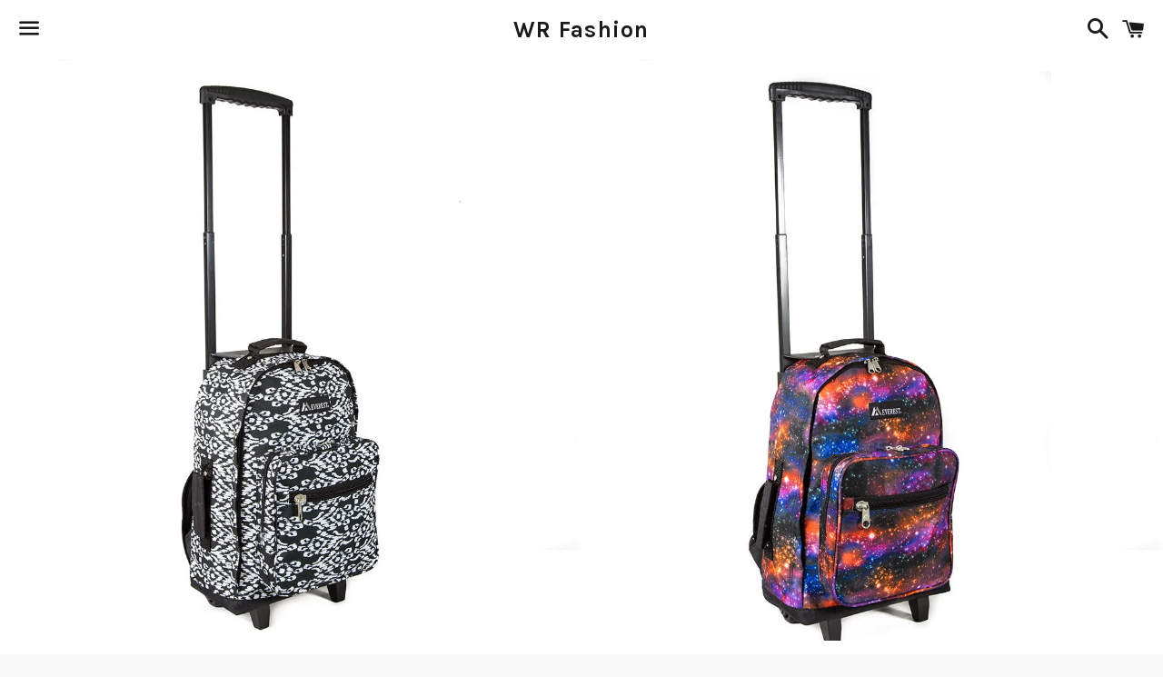

--- FILE ---
content_type: text/html; charset=utf-8
request_url: https://wrfashion.com/products/p1045wh
body_size: 13366
content:
<!doctype html>
<!--[if IE 9]> <html class="ie9 no-js" lang="en"> <![endif]-->
<!--[if (gt IE 9)|!(IE)]><!--> <html class="no-js" lang="en"> <!--<![endif]-->
<head>

  <meta charset="utf-8">
  <meta http-equiv="X-UA-Compatible" content="IE=edge">
  <meta name="viewport" content="width=device-width,initial-scale=1">

  <meta name="theme-color" content="#ffffff">

  

  <link rel="canonical" href="https://wrfashion.com/products/p1045wh">

  <title>
  P1045WH &ndash; WR Fashion
  </title>

  
    <meta name="description" content="Wheeled Pattern Backpack Feature A small backpack on wheels: the convenience of a backpack, the ease of a rolling suitcase Sturdy telescoping handle with a double-wheeled base Easy glide zippers Multiple zippered pockets for quick access Side mesh pocket (squeeze bottle optional) Double handles for easy portability Mat">
  

  <!-- /snippets/social-meta-tags.liquid -->


  <meta property="og:type" content="product">
  <meta property="og:title" content="P1045WH">
  <meta property="og:url" content="https://wrfashion.com/products/p1045wh">
  
    <meta property="og:image" content="http://wrfashion.com/cdn/shop/products/p1045wh_backpack_with_wheels_grande.jpg?v=1498543844">
    <meta property="og:image:secure_url" content="https://wrfashion.com/cdn/shop/products/p1045wh_backpack_with_wheels_grande.jpg?v=1498543844">
  
    <meta property="og:image" content="http://wrfashion.com/cdn/shop/products/p1045wh_wholesale_backpack_with_wheels_grande.jpg?v=1498543845">
    <meta property="og:image:secure_url" content="https://wrfashion.com/cdn/shop/products/p1045wh_wholesale_backpack_with_wheels_grande.jpg?v=1498543845">
  
  <meta property="og:description" content="
Wheeled Pattern Backpack


Feature

A small backpack on wheels: the convenience of a backpack, the ease of a rolling suitcase
Sturdy telescoping handle with a double-wheeled base
Easy glide zippers
Multiple zippered pockets for quick access
Side mesh pocket (squeeze bottle optional)
Double handles for easy portability



Material600D Polyester


Dimension17 x 13 x 6 in


Capacity1400 cu in / 22.9 L


Weight4 lbs 12 oz / 2.2 kg


Minimum order 2 pieces ">
  <meta property="og:price:amount" content="0.00">
  <meta property="og:price:currency" content="CAD">

<meta property="og:site_name" content="WR Fashion">





  <meta name="twitter:card" content="summary">


  <meta name="twitter:site" content="@wrgoodsfashion">


  <meta name="twitter:title" content="P1045WH">
  <meta name="twitter:description" content="
Wheeled Pattern Backpack


Feature

A small backpack on wheels: the convenience of a backpack, the ease of a rolling suitcase
Sturdy telescoping handle with a double-wheeled base
Easy glide zipper...">



  <link href="//wrfashion.com/cdn/shop/t/4/assets/theme.scss.css?v=104471141176964448051737168925" rel="stylesheet" type="text/css" media="all" />

  <!-- Google Fonts | from theme settings ================================================== -->
  
    
    
    <link href="//fonts.googleapis.com/css?family=Open+Sans:400" rel="stylesheet" type="text/css" media="all" />
  
  
    
      
      
      <link href="//fonts.googleapis.com/css?family=Karla:700" rel="stylesheet" type="text/css" media="all" />
    
  

  <script>
    window.theme = window.theme || {};
    theme.strings = {
      cartEmpty: "Your cart is currently empty.",
      savingHtml: "You're saving [savings]",
      addToCart: "Add to cart",
      soldOut: "Sold out"
    };
    theme.settings = {
      cartType: "page",
      socialsharingProducts: true,
      socialSharingBlog: true,
      moneyFormat: "${{amount}}"
    };
  </script>

  

  <!--[if (gt IE 9)|!(IE)]><!--><script src="//wrfashion.com/cdn/shop/t/4/assets/vendor.js?v=141188699437036237251481167300" defer="defer"></script><!--<![endif]-->
  <!--[if lte IE 9]><script src="//wrfashion.com/cdn/shop/t/4/assets/vendor.js?v=141188699437036237251481167300"></script><![endif]-->

  <!--[if (gt IE 9)|!(IE)]><!--><script src="//wrfashion.com/cdn/shop/t/4/assets/theme.js?v=124135664955559534641491292053" defer="defer"></script><!--<![endif]-->
  <!--[if lte IE 9]><script src="//wrfashion.com/cdn/shop/t/4/assets/theme.js?v=124135664955559534641491292053"></script><![endif]-->

  
    <!--[if (gt IE 9)|!(IE)]><!--><script src="//wrfashion.com/cdn/shopifycloud/storefront/assets/themes_support/option_selection-b017cd28.js" defer="defer"></script><!--<![endif]-->
    <!--[if lte IE 9]><script src="//wrfashion.com/cdn/shopifycloud/storefront/assets/themes_support/option_selection-b017cd28.js"></script><![endif]-->
  

  <script>window.performance && window.performance.mark && window.performance.mark('shopify.content_for_header.start');</script><meta id="shopify-digital-wallet" name="shopify-digital-wallet" content="/15424633/digital_wallets/dialog">
<meta name="shopify-checkout-api-token" content="a228e0ac3bf2f10226d146bc05795a72">
<link rel="alternate" type="application/json+oembed" href="https://wrfashion.com/products/p1045wh.oembed">
<script async="async" src="/checkouts/internal/preloads.js?locale=en-CA"></script>
<link rel="preconnect" href="https://shop.app" crossorigin="anonymous">
<script async="async" src="https://shop.app/checkouts/internal/preloads.js?locale=en-CA&shop_id=15424633" crossorigin="anonymous"></script>
<script id="shopify-features" type="application/json">{"accessToken":"a228e0ac3bf2f10226d146bc05795a72","betas":["rich-media-storefront-analytics"],"domain":"wrfashion.com","predictiveSearch":true,"shopId":15424633,"locale":"en"}</script>
<script>var Shopify = Shopify || {};
Shopify.shop = "wr-fashion.myshopify.com";
Shopify.locale = "en";
Shopify.currency = {"active":"CAD","rate":"1.0"};
Shopify.country = "CA";
Shopify.theme = {"name":"boundless","id":162104592,"schema_name":"Boundless","schema_version":"2.0.0","theme_store_id":766,"role":"main"};
Shopify.theme.handle = "null";
Shopify.theme.style = {"id":null,"handle":null};
Shopify.cdnHost = "wrfashion.com/cdn";
Shopify.routes = Shopify.routes || {};
Shopify.routes.root = "/";</script>
<script type="module">!function(o){(o.Shopify=o.Shopify||{}).modules=!0}(window);</script>
<script>!function(o){function n(){var o=[];function n(){o.push(Array.prototype.slice.apply(arguments))}return n.q=o,n}var t=o.Shopify=o.Shopify||{};t.loadFeatures=n(),t.autoloadFeatures=n()}(window);</script>
<script>
  window.ShopifyPay = window.ShopifyPay || {};
  window.ShopifyPay.apiHost = "shop.app\/pay";
  window.ShopifyPay.redirectState = null;
</script>
<script id="shop-js-analytics" type="application/json">{"pageType":"product"}</script>
<script defer="defer" async type="module" src="//wrfashion.com/cdn/shopifycloud/shop-js/modules/v2/client.init-shop-cart-sync_BT-GjEfc.en.esm.js"></script>
<script defer="defer" async type="module" src="//wrfashion.com/cdn/shopifycloud/shop-js/modules/v2/chunk.common_D58fp_Oc.esm.js"></script>
<script defer="defer" async type="module" src="//wrfashion.com/cdn/shopifycloud/shop-js/modules/v2/chunk.modal_xMitdFEc.esm.js"></script>
<script type="module">
  await import("//wrfashion.com/cdn/shopifycloud/shop-js/modules/v2/client.init-shop-cart-sync_BT-GjEfc.en.esm.js");
await import("//wrfashion.com/cdn/shopifycloud/shop-js/modules/v2/chunk.common_D58fp_Oc.esm.js");
await import("//wrfashion.com/cdn/shopifycloud/shop-js/modules/v2/chunk.modal_xMitdFEc.esm.js");

  window.Shopify.SignInWithShop?.initShopCartSync?.({"fedCMEnabled":true,"windoidEnabled":true});

</script>
<script>
  window.Shopify = window.Shopify || {};
  if (!window.Shopify.featureAssets) window.Shopify.featureAssets = {};
  window.Shopify.featureAssets['shop-js'] = {"shop-cart-sync":["modules/v2/client.shop-cart-sync_DZOKe7Ll.en.esm.js","modules/v2/chunk.common_D58fp_Oc.esm.js","modules/v2/chunk.modal_xMitdFEc.esm.js"],"init-fed-cm":["modules/v2/client.init-fed-cm_B6oLuCjv.en.esm.js","modules/v2/chunk.common_D58fp_Oc.esm.js","modules/v2/chunk.modal_xMitdFEc.esm.js"],"shop-cash-offers":["modules/v2/client.shop-cash-offers_D2sdYoxE.en.esm.js","modules/v2/chunk.common_D58fp_Oc.esm.js","modules/v2/chunk.modal_xMitdFEc.esm.js"],"shop-login-button":["modules/v2/client.shop-login-button_QeVjl5Y3.en.esm.js","modules/v2/chunk.common_D58fp_Oc.esm.js","modules/v2/chunk.modal_xMitdFEc.esm.js"],"pay-button":["modules/v2/client.pay-button_DXTOsIq6.en.esm.js","modules/v2/chunk.common_D58fp_Oc.esm.js","modules/v2/chunk.modal_xMitdFEc.esm.js"],"shop-button":["modules/v2/client.shop-button_DQZHx9pm.en.esm.js","modules/v2/chunk.common_D58fp_Oc.esm.js","modules/v2/chunk.modal_xMitdFEc.esm.js"],"avatar":["modules/v2/client.avatar_BTnouDA3.en.esm.js"],"init-windoid":["modules/v2/client.init-windoid_CR1B-cfM.en.esm.js","modules/v2/chunk.common_D58fp_Oc.esm.js","modules/v2/chunk.modal_xMitdFEc.esm.js"],"init-shop-for-new-customer-accounts":["modules/v2/client.init-shop-for-new-customer-accounts_C_vY_xzh.en.esm.js","modules/v2/client.shop-login-button_QeVjl5Y3.en.esm.js","modules/v2/chunk.common_D58fp_Oc.esm.js","modules/v2/chunk.modal_xMitdFEc.esm.js"],"init-shop-email-lookup-coordinator":["modules/v2/client.init-shop-email-lookup-coordinator_BI7n9ZSv.en.esm.js","modules/v2/chunk.common_D58fp_Oc.esm.js","modules/v2/chunk.modal_xMitdFEc.esm.js"],"init-shop-cart-sync":["modules/v2/client.init-shop-cart-sync_BT-GjEfc.en.esm.js","modules/v2/chunk.common_D58fp_Oc.esm.js","modules/v2/chunk.modal_xMitdFEc.esm.js"],"shop-toast-manager":["modules/v2/client.shop-toast-manager_DiYdP3xc.en.esm.js","modules/v2/chunk.common_D58fp_Oc.esm.js","modules/v2/chunk.modal_xMitdFEc.esm.js"],"init-customer-accounts":["modules/v2/client.init-customer-accounts_D9ZNqS-Q.en.esm.js","modules/v2/client.shop-login-button_QeVjl5Y3.en.esm.js","modules/v2/chunk.common_D58fp_Oc.esm.js","modules/v2/chunk.modal_xMitdFEc.esm.js"],"init-customer-accounts-sign-up":["modules/v2/client.init-customer-accounts-sign-up_iGw4briv.en.esm.js","modules/v2/client.shop-login-button_QeVjl5Y3.en.esm.js","modules/v2/chunk.common_D58fp_Oc.esm.js","modules/v2/chunk.modal_xMitdFEc.esm.js"],"shop-follow-button":["modules/v2/client.shop-follow-button_CqMgW2wH.en.esm.js","modules/v2/chunk.common_D58fp_Oc.esm.js","modules/v2/chunk.modal_xMitdFEc.esm.js"],"checkout-modal":["modules/v2/client.checkout-modal_xHeaAweL.en.esm.js","modules/v2/chunk.common_D58fp_Oc.esm.js","modules/v2/chunk.modal_xMitdFEc.esm.js"],"shop-login":["modules/v2/client.shop-login_D91U-Q7h.en.esm.js","modules/v2/chunk.common_D58fp_Oc.esm.js","modules/v2/chunk.modal_xMitdFEc.esm.js"],"lead-capture":["modules/v2/client.lead-capture_BJmE1dJe.en.esm.js","modules/v2/chunk.common_D58fp_Oc.esm.js","modules/v2/chunk.modal_xMitdFEc.esm.js"],"payment-terms":["modules/v2/client.payment-terms_Ci9AEqFq.en.esm.js","modules/v2/chunk.common_D58fp_Oc.esm.js","modules/v2/chunk.modal_xMitdFEc.esm.js"]};
</script>
<script>(function() {
  var isLoaded = false;
  function asyncLoad() {
    if (isLoaded) return;
    isLoaded = true;
    var urls = ["https:\/\/chimpstatic.com\/mcjs-connected\/js\/users\/59bc8135277fa772d87b52547\/ce04e805d056ec115038bb8d5.js?shop=wr-fashion.myshopify.com","https:\/\/d1ac7owlocyo08.cloudfront.net\/storage\/scripts\/wr-fashion.20231123211822.scripttag.js?shop=wr-fashion.myshopify.com","https:\/\/cdn.hextom.com\/js\/freeshippingbar.js?shop=wr-fashion.myshopify.com"];
    for (var i = 0; i < urls.length; i++) {
      var s = document.createElement('script');
      s.type = 'text/javascript';
      s.async = true;
      s.src = urls[i];
      var x = document.getElementsByTagName('script')[0];
      x.parentNode.insertBefore(s, x);
    }
  };
  if(window.attachEvent) {
    window.attachEvent('onload', asyncLoad);
  } else {
    window.addEventListener('load', asyncLoad, false);
  }
})();</script>
<script id="__st">var __st={"a":15424633,"offset":-25200,"reqid":"d9cda184-66f8-4567-9332-3d0a9fc1072f-1769062547","pageurl":"wrfashion.com\/products\/p1045wh","u":"3ccf2b0e2a32","p":"product","rtyp":"product","rid":9585796624};</script>
<script>window.ShopifyPaypalV4VisibilityTracking = true;</script>
<script id="captcha-bootstrap">!function(){'use strict';const t='contact',e='account',n='new_comment',o=[[t,t],['blogs',n],['comments',n],[t,'customer']],c=[[e,'customer_login'],[e,'guest_login'],[e,'recover_customer_password'],[e,'create_customer']],r=t=>t.map((([t,e])=>`form[action*='/${t}']:not([data-nocaptcha='true']) input[name='form_type'][value='${e}']`)).join(','),a=t=>()=>t?[...document.querySelectorAll(t)].map((t=>t.form)):[];function s(){const t=[...o],e=r(t);return a(e)}const i='password',u='form_key',d=['recaptcha-v3-token','g-recaptcha-response','h-captcha-response',i],f=()=>{try{return window.sessionStorage}catch{return}},m='__shopify_v',_=t=>t.elements[u];function p(t,e,n=!1){try{const o=window.sessionStorage,c=JSON.parse(o.getItem(e)),{data:r}=function(t){const{data:e,action:n}=t;return t[m]||n?{data:e,action:n}:{data:t,action:n}}(c);for(const[e,n]of Object.entries(r))t.elements[e]&&(t.elements[e].value=n);n&&o.removeItem(e)}catch(o){console.error('form repopulation failed',{error:o})}}const l='form_type',E='cptcha';function T(t){t.dataset[E]=!0}const w=window,h=w.document,L='Shopify',v='ce_forms',y='captcha';let A=!1;((t,e)=>{const n=(g='f06e6c50-85a8-45c8-87d0-21a2b65856fe',I='https://cdn.shopify.com/shopifycloud/storefront-forms-hcaptcha/ce_storefront_forms_captcha_hcaptcha.v1.5.2.iife.js',D={infoText:'Protected by hCaptcha',privacyText:'Privacy',termsText:'Terms'},(t,e,n)=>{const o=w[L][v],c=o.bindForm;if(c)return c(t,g,e,D).then(n);var r;o.q.push([[t,g,e,D],n]),r=I,A||(h.body.append(Object.assign(h.createElement('script'),{id:'captcha-provider',async:!0,src:r})),A=!0)});var g,I,D;w[L]=w[L]||{},w[L][v]=w[L][v]||{},w[L][v].q=[],w[L][y]=w[L][y]||{},w[L][y].protect=function(t,e){n(t,void 0,e),T(t)},Object.freeze(w[L][y]),function(t,e,n,w,h,L){const[v,y,A,g]=function(t,e,n){const i=e?o:[],u=t?c:[],d=[...i,...u],f=r(d),m=r(i),_=r(d.filter((([t,e])=>n.includes(e))));return[a(f),a(m),a(_),s()]}(w,h,L),I=t=>{const e=t.target;return e instanceof HTMLFormElement?e:e&&e.form},D=t=>v().includes(t);t.addEventListener('submit',(t=>{const e=I(t);if(!e)return;const n=D(e)&&!e.dataset.hcaptchaBound&&!e.dataset.recaptchaBound,o=_(e),c=g().includes(e)&&(!o||!o.value);(n||c)&&t.preventDefault(),c&&!n&&(function(t){try{if(!f())return;!function(t){const e=f();if(!e)return;const n=_(t);if(!n)return;const o=n.value;o&&e.removeItem(o)}(t);const e=Array.from(Array(32),(()=>Math.random().toString(36)[2])).join('');!function(t,e){_(t)||t.append(Object.assign(document.createElement('input'),{type:'hidden',name:u})),t.elements[u].value=e}(t,e),function(t,e){const n=f();if(!n)return;const o=[...t.querySelectorAll(`input[type='${i}']`)].map((({name:t})=>t)),c=[...d,...o],r={};for(const[a,s]of new FormData(t).entries())c.includes(a)||(r[a]=s);n.setItem(e,JSON.stringify({[m]:1,action:t.action,data:r}))}(t,e)}catch(e){console.error('failed to persist form',e)}}(e),e.submit())}));const S=(t,e)=>{t&&!t.dataset[E]&&(n(t,e.some((e=>e===t))),T(t))};for(const o of['focusin','change'])t.addEventListener(o,(t=>{const e=I(t);D(e)&&S(e,y())}));const B=e.get('form_key'),M=e.get(l),P=B&&M;t.addEventListener('DOMContentLoaded',(()=>{const t=y();if(P)for(const e of t)e.elements[l].value===M&&p(e,B);[...new Set([...A(),...v().filter((t=>'true'===t.dataset.shopifyCaptcha))])].forEach((e=>S(e,t)))}))}(h,new URLSearchParams(w.location.search),n,t,e,['guest_login'])})(!0,!0)}();</script>
<script integrity="sha256-4kQ18oKyAcykRKYeNunJcIwy7WH5gtpwJnB7kiuLZ1E=" data-source-attribution="shopify.loadfeatures" defer="defer" src="//wrfashion.com/cdn/shopifycloud/storefront/assets/storefront/load_feature-a0a9edcb.js" crossorigin="anonymous"></script>
<script crossorigin="anonymous" defer="defer" src="//wrfashion.com/cdn/shopifycloud/storefront/assets/shopify_pay/storefront-65b4c6d7.js?v=20250812"></script>
<script data-source-attribution="shopify.dynamic_checkout.dynamic.init">var Shopify=Shopify||{};Shopify.PaymentButton=Shopify.PaymentButton||{isStorefrontPortableWallets:!0,init:function(){window.Shopify.PaymentButton.init=function(){};var t=document.createElement("script");t.src="https://wrfashion.com/cdn/shopifycloud/portable-wallets/latest/portable-wallets.en.js",t.type="module",document.head.appendChild(t)}};
</script>
<script data-source-attribution="shopify.dynamic_checkout.buyer_consent">
  function portableWalletsHideBuyerConsent(e){var t=document.getElementById("shopify-buyer-consent"),n=document.getElementById("shopify-subscription-policy-button");t&&n&&(t.classList.add("hidden"),t.setAttribute("aria-hidden","true"),n.removeEventListener("click",e))}function portableWalletsShowBuyerConsent(e){var t=document.getElementById("shopify-buyer-consent"),n=document.getElementById("shopify-subscription-policy-button");t&&n&&(t.classList.remove("hidden"),t.removeAttribute("aria-hidden"),n.addEventListener("click",e))}window.Shopify?.PaymentButton&&(window.Shopify.PaymentButton.hideBuyerConsent=portableWalletsHideBuyerConsent,window.Shopify.PaymentButton.showBuyerConsent=portableWalletsShowBuyerConsent);
</script>
<script data-source-attribution="shopify.dynamic_checkout.cart.bootstrap">document.addEventListener("DOMContentLoaded",(function(){function t(){return document.querySelector("shopify-accelerated-checkout-cart, shopify-accelerated-checkout")}if(t())Shopify.PaymentButton.init();else{new MutationObserver((function(e,n){t()&&(Shopify.PaymentButton.init(),n.disconnect())})).observe(document.body,{childList:!0,subtree:!0})}}));
</script>
<link id="shopify-accelerated-checkout-styles" rel="stylesheet" media="screen" href="https://wrfashion.com/cdn/shopifycloud/portable-wallets/latest/accelerated-checkout-backwards-compat.css" crossorigin="anonymous">
<style id="shopify-accelerated-checkout-cart">
        #shopify-buyer-consent {
  margin-top: 1em;
  display: inline-block;
  width: 100%;
}

#shopify-buyer-consent.hidden {
  display: none;
}

#shopify-subscription-policy-button {
  background: none;
  border: none;
  padding: 0;
  text-decoration: underline;
  font-size: inherit;
  cursor: pointer;
}

#shopify-subscription-policy-button::before {
  box-shadow: none;
}

      </style>

<script>window.performance && window.performance.mark && window.performance.mark('shopify.content_for_header.end');</script>

  
  

<link href="https://monorail-edge.shopifysvc.com" rel="dns-prefetch">
<script>(function(){if ("sendBeacon" in navigator && "performance" in window) {try {var session_token_from_headers = performance.getEntriesByType('navigation')[0].serverTiming.find(x => x.name == '_s').description;} catch {var session_token_from_headers = undefined;}var session_cookie_matches = document.cookie.match(/_shopify_s=([^;]*)/);var session_token_from_cookie = session_cookie_matches && session_cookie_matches.length === 2 ? session_cookie_matches[1] : "";var session_token = session_token_from_headers || session_token_from_cookie || "";function handle_abandonment_event(e) {var entries = performance.getEntries().filter(function(entry) {return /monorail-edge.shopifysvc.com/.test(entry.name);});if (!window.abandonment_tracked && entries.length === 0) {window.abandonment_tracked = true;var currentMs = Date.now();var navigation_start = performance.timing.navigationStart;var payload = {shop_id: 15424633,url: window.location.href,navigation_start,duration: currentMs - navigation_start,session_token,page_type: "product"};window.navigator.sendBeacon("https://monorail-edge.shopifysvc.com/v1/produce", JSON.stringify({schema_id: "online_store_buyer_site_abandonment/1.1",payload: payload,metadata: {event_created_at_ms: currentMs,event_sent_at_ms: currentMs}}));}}window.addEventListener('pagehide', handle_abandonment_event);}}());</script>
<script id="web-pixels-manager-setup">(function e(e,d,r,n,o){if(void 0===o&&(o={}),!Boolean(null===(a=null===(i=window.Shopify)||void 0===i?void 0:i.analytics)||void 0===a?void 0:a.replayQueue)){var i,a;window.Shopify=window.Shopify||{};var t=window.Shopify;t.analytics=t.analytics||{};var s=t.analytics;s.replayQueue=[],s.publish=function(e,d,r){return s.replayQueue.push([e,d,r]),!0};try{self.performance.mark("wpm:start")}catch(e){}var l=function(){var e={modern:/Edge?\/(1{2}[4-9]|1[2-9]\d|[2-9]\d{2}|\d{4,})\.\d+(\.\d+|)|Firefox\/(1{2}[4-9]|1[2-9]\d|[2-9]\d{2}|\d{4,})\.\d+(\.\d+|)|Chrom(ium|e)\/(9{2}|\d{3,})\.\d+(\.\d+|)|(Maci|X1{2}).+ Version\/(15\.\d+|(1[6-9]|[2-9]\d|\d{3,})\.\d+)([,.]\d+|)( \(\w+\)|)( Mobile\/\w+|) Safari\/|Chrome.+OPR\/(9{2}|\d{3,})\.\d+\.\d+|(CPU[ +]OS|iPhone[ +]OS|CPU[ +]iPhone|CPU IPhone OS|CPU iPad OS)[ +]+(15[._]\d+|(1[6-9]|[2-9]\d|\d{3,})[._]\d+)([._]\d+|)|Android:?[ /-](13[3-9]|1[4-9]\d|[2-9]\d{2}|\d{4,})(\.\d+|)(\.\d+|)|Android.+Firefox\/(13[5-9]|1[4-9]\d|[2-9]\d{2}|\d{4,})\.\d+(\.\d+|)|Android.+Chrom(ium|e)\/(13[3-9]|1[4-9]\d|[2-9]\d{2}|\d{4,})\.\d+(\.\d+|)|SamsungBrowser\/([2-9]\d|\d{3,})\.\d+/,legacy:/Edge?\/(1[6-9]|[2-9]\d|\d{3,})\.\d+(\.\d+|)|Firefox\/(5[4-9]|[6-9]\d|\d{3,})\.\d+(\.\d+|)|Chrom(ium|e)\/(5[1-9]|[6-9]\d|\d{3,})\.\d+(\.\d+|)([\d.]+$|.*Safari\/(?![\d.]+ Edge\/[\d.]+$))|(Maci|X1{2}).+ Version\/(10\.\d+|(1[1-9]|[2-9]\d|\d{3,})\.\d+)([,.]\d+|)( \(\w+\)|)( Mobile\/\w+|) Safari\/|Chrome.+OPR\/(3[89]|[4-9]\d|\d{3,})\.\d+\.\d+|(CPU[ +]OS|iPhone[ +]OS|CPU[ +]iPhone|CPU IPhone OS|CPU iPad OS)[ +]+(10[._]\d+|(1[1-9]|[2-9]\d|\d{3,})[._]\d+)([._]\d+|)|Android:?[ /-](13[3-9]|1[4-9]\d|[2-9]\d{2}|\d{4,})(\.\d+|)(\.\d+|)|Mobile Safari.+OPR\/([89]\d|\d{3,})\.\d+\.\d+|Android.+Firefox\/(13[5-9]|1[4-9]\d|[2-9]\d{2}|\d{4,})\.\d+(\.\d+|)|Android.+Chrom(ium|e)\/(13[3-9]|1[4-9]\d|[2-9]\d{2}|\d{4,})\.\d+(\.\d+|)|Android.+(UC? ?Browser|UCWEB|U3)[ /]?(15\.([5-9]|\d{2,})|(1[6-9]|[2-9]\d|\d{3,})\.\d+)\.\d+|SamsungBrowser\/(5\.\d+|([6-9]|\d{2,})\.\d+)|Android.+MQ{2}Browser\/(14(\.(9|\d{2,})|)|(1[5-9]|[2-9]\d|\d{3,})(\.\d+|))(\.\d+|)|K[Aa][Ii]OS\/(3\.\d+|([4-9]|\d{2,})\.\d+)(\.\d+|)/},d=e.modern,r=e.legacy,n=navigator.userAgent;return n.match(d)?"modern":n.match(r)?"legacy":"unknown"}(),u="modern"===l?"modern":"legacy",c=(null!=n?n:{modern:"",legacy:""})[u],f=function(e){return[e.baseUrl,"/wpm","/b",e.hashVersion,"modern"===e.buildTarget?"m":"l",".js"].join("")}({baseUrl:d,hashVersion:r,buildTarget:u}),m=function(e){var d=e.version,r=e.bundleTarget,n=e.surface,o=e.pageUrl,i=e.monorailEndpoint;return{emit:function(e){var a=e.status,t=e.errorMsg,s=(new Date).getTime(),l=JSON.stringify({metadata:{event_sent_at_ms:s},events:[{schema_id:"web_pixels_manager_load/3.1",payload:{version:d,bundle_target:r,page_url:o,status:a,surface:n,error_msg:t},metadata:{event_created_at_ms:s}}]});if(!i)return console&&console.warn&&console.warn("[Web Pixels Manager] No Monorail endpoint provided, skipping logging."),!1;try{return self.navigator.sendBeacon.bind(self.navigator)(i,l)}catch(e){}var u=new XMLHttpRequest;try{return u.open("POST",i,!0),u.setRequestHeader("Content-Type","text/plain"),u.send(l),!0}catch(e){return console&&console.warn&&console.warn("[Web Pixels Manager] Got an unhandled error while logging to Monorail."),!1}}}}({version:r,bundleTarget:l,surface:e.surface,pageUrl:self.location.href,monorailEndpoint:e.monorailEndpoint});try{o.browserTarget=l,function(e){var d=e.src,r=e.async,n=void 0===r||r,o=e.onload,i=e.onerror,a=e.sri,t=e.scriptDataAttributes,s=void 0===t?{}:t,l=document.createElement("script"),u=document.querySelector("head"),c=document.querySelector("body");if(l.async=n,l.src=d,a&&(l.integrity=a,l.crossOrigin="anonymous"),s)for(var f in s)if(Object.prototype.hasOwnProperty.call(s,f))try{l.dataset[f]=s[f]}catch(e){}if(o&&l.addEventListener("load",o),i&&l.addEventListener("error",i),u)u.appendChild(l);else{if(!c)throw new Error("Did not find a head or body element to append the script");c.appendChild(l)}}({src:f,async:!0,onload:function(){if(!function(){var e,d;return Boolean(null===(d=null===(e=window.Shopify)||void 0===e?void 0:e.analytics)||void 0===d?void 0:d.initialized)}()){var d=window.webPixelsManager.init(e)||void 0;if(d){var r=window.Shopify.analytics;r.replayQueue.forEach((function(e){var r=e[0],n=e[1],o=e[2];d.publishCustomEvent(r,n,o)})),r.replayQueue=[],r.publish=d.publishCustomEvent,r.visitor=d.visitor,r.initialized=!0}}},onerror:function(){return m.emit({status:"failed",errorMsg:"".concat(f," has failed to load")})},sri:function(e){var d=/^sha384-[A-Za-z0-9+/=]+$/;return"string"==typeof e&&d.test(e)}(c)?c:"",scriptDataAttributes:o}),m.emit({status:"loading"})}catch(e){m.emit({status:"failed",errorMsg:(null==e?void 0:e.message)||"Unknown error"})}}})({shopId: 15424633,storefrontBaseUrl: "https://wrfashion.com",extensionsBaseUrl: "https://extensions.shopifycdn.com/cdn/shopifycloud/web-pixels-manager",monorailEndpoint: "https://monorail-edge.shopifysvc.com/unstable/produce_batch",surface: "storefront-renderer",enabledBetaFlags: ["2dca8a86"],webPixelsConfigList: [{"id":"87294015","eventPayloadVersion":"v1","runtimeContext":"LAX","scriptVersion":"1","type":"CUSTOM","privacyPurposes":["ANALYTICS"],"name":"Google Analytics tag (migrated)"},{"id":"shopify-app-pixel","configuration":"{}","eventPayloadVersion":"v1","runtimeContext":"STRICT","scriptVersion":"0450","apiClientId":"shopify-pixel","type":"APP","privacyPurposes":["ANALYTICS","MARKETING"]},{"id":"shopify-custom-pixel","eventPayloadVersion":"v1","runtimeContext":"LAX","scriptVersion":"0450","apiClientId":"shopify-pixel","type":"CUSTOM","privacyPurposes":["ANALYTICS","MARKETING"]}],isMerchantRequest: false,initData: {"shop":{"name":"WR Fashion","paymentSettings":{"currencyCode":"CAD"},"myshopifyDomain":"wr-fashion.myshopify.com","countryCode":"CA","storefrontUrl":"https:\/\/wrfashion.com"},"customer":null,"cart":null,"checkout":null,"productVariants":[{"price":{"amount":0.0,"currencyCode":"CAD"},"product":{"title":"P1045WH","vendor":"Everest","id":"9585796624","untranslatedTitle":"P1045WH","url":"\/products\/p1045wh","type":"EVEREST Sports Line"},"id":"39902619920","image":{"src":"\/\/wrfashion.com\/cdn\/shop\/products\/p1045wh_backpack_with_wheels.jpg?v=1498543844"},"sku":"","title":"Default Title","untranslatedTitle":"Default Title"}],"purchasingCompany":null},},"https://wrfashion.com/cdn","fcfee988w5aeb613cpc8e4bc33m6693e112",{"modern":"","legacy":""},{"shopId":"15424633","storefrontBaseUrl":"https:\/\/wrfashion.com","extensionBaseUrl":"https:\/\/extensions.shopifycdn.com\/cdn\/shopifycloud\/web-pixels-manager","surface":"storefront-renderer","enabledBetaFlags":"[\"2dca8a86\"]","isMerchantRequest":"false","hashVersion":"fcfee988w5aeb613cpc8e4bc33m6693e112","publish":"custom","events":"[[\"page_viewed\",{}],[\"product_viewed\",{\"productVariant\":{\"price\":{\"amount\":0.0,\"currencyCode\":\"CAD\"},\"product\":{\"title\":\"P1045WH\",\"vendor\":\"Everest\",\"id\":\"9585796624\",\"untranslatedTitle\":\"P1045WH\",\"url\":\"\/products\/p1045wh\",\"type\":\"EVEREST Sports Line\"},\"id\":\"39902619920\",\"image\":{\"src\":\"\/\/wrfashion.com\/cdn\/shop\/products\/p1045wh_backpack_with_wheels.jpg?v=1498543844\"},\"sku\":\"\",\"title\":\"Default Title\",\"untranslatedTitle\":\"Default Title\"}}]]"});</script><script>
  window.ShopifyAnalytics = window.ShopifyAnalytics || {};
  window.ShopifyAnalytics.meta = window.ShopifyAnalytics.meta || {};
  window.ShopifyAnalytics.meta.currency = 'CAD';
  var meta = {"product":{"id":9585796624,"gid":"gid:\/\/shopify\/Product\/9585796624","vendor":"Everest","type":"EVEREST Sports Line","handle":"p1045wh","variants":[{"id":39902619920,"price":0,"name":"P1045WH","public_title":null,"sku":""}],"remote":false},"page":{"pageType":"product","resourceType":"product","resourceId":9585796624,"requestId":"d9cda184-66f8-4567-9332-3d0a9fc1072f-1769062547"}};
  for (var attr in meta) {
    window.ShopifyAnalytics.meta[attr] = meta[attr];
  }
</script>
<script class="analytics">
  (function () {
    var customDocumentWrite = function(content) {
      var jquery = null;

      if (window.jQuery) {
        jquery = window.jQuery;
      } else if (window.Checkout && window.Checkout.$) {
        jquery = window.Checkout.$;
      }

      if (jquery) {
        jquery('body').append(content);
      }
    };

    var hasLoggedConversion = function(token) {
      if (token) {
        return document.cookie.indexOf('loggedConversion=' + token) !== -1;
      }
      return false;
    }

    var setCookieIfConversion = function(token) {
      if (token) {
        var twoMonthsFromNow = new Date(Date.now());
        twoMonthsFromNow.setMonth(twoMonthsFromNow.getMonth() + 2);

        document.cookie = 'loggedConversion=' + token + '; expires=' + twoMonthsFromNow;
      }
    }

    var trekkie = window.ShopifyAnalytics.lib = window.trekkie = window.trekkie || [];
    if (trekkie.integrations) {
      return;
    }
    trekkie.methods = [
      'identify',
      'page',
      'ready',
      'track',
      'trackForm',
      'trackLink'
    ];
    trekkie.factory = function(method) {
      return function() {
        var args = Array.prototype.slice.call(arguments);
        args.unshift(method);
        trekkie.push(args);
        return trekkie;
      };
    };
    for (var i = 0; i < trekkie.methods.length; i++) {
      var key = trekkie.methods[i];
      trekkie[key] = trekkie.factory(key);
    }
    trekkie.load = function(config) {
      trekkie.config = config || {};
      trekkie.config.initialDocumentCookie = document.cookie;
      var first = document.getElementsByTagName('script')[0];
      var script = document.createElement('script');
      script.type = 'text/javascript';
      script.onerror = function(e) {
        var scriptFallback = document.createElement('script');
        scriptFallback.type = 'text/javascript';
        scriptFallback.onerror = function(error) {
                var Monorail = {
      produce: function produce(monorailDomain, schemaId, payload) {
        var currentMs = new Date().getTime();
        var event = {
          schema_id: schemaId,
          payload: payload,
          metadata: {
            event_created_at_ms: currentMs,
            event_sent_at_ms: currentMs
          }
        };
        return Monorail.sendRequest("https://" + monorailDomain + "/v1/produce", JSON.stringify(event));
      },
      sendRequest: function sendRequest(endpointUrl, payload) {
        // Try the sendBeacon API
        if (window && window.navigator && typeof window.navigator.sendBeacon === 'function' && typeof window.Blob === 'function' && !Monorail.isIos12()) {
          var blobData = new window.Blob([payload], {
            type: 'text/plain'
          });

          if (window.navigator.sendBeacon(endpointUrl, blobData)) {
            return true;
          } // sendBeacon was not successful

        } // XHR beacon

        var xhr = new XMLHttpRequest();

        try {
          xhr.open('POST', endpointUrl);
          xhr.setRequestHeader('Content-Type', 'text/plain');
          xhr.send(payload);
        } catch (e) {
          console.log(e);
        }

        return false;
      },
      isIos12: function isIos12() {
        return window.navigator.userAgent.lastIndexOf('iPhone; CPU iPhone OS 12_') !== -1 || window.navigator.userAgent.lastIndexOf('iPad; CPU OS 12_') !== -1;
      }
    };
    Monorail.produce('monorail-edge.shopifysvc.com',
      'trekkie_storefront_load_errors/1.1',
      {shop_id: 15424633,
      theme_id: 162104592,
      app_name: "storefront",
      context_url: window.location.href,
      source_url: "//wrfashion.com/cdn/s/trekkie.storefront.1bbfab421998800ff09850b62e84b8915387986d.min.js"});

        };
        scriptFallback.async = true;
        scriptFallback.src = '//wrfashion.com/cdn/s/trekkie.storefront.1bbfab421998800ff09850b62e84b8915387986d.min.js';
        first.parentNode.insertBefore(scriptFallback, first);
      };
      script.async = true;
      script.src = '//wrfashion.com/cdn/s/trekkie.storefront.1bbfab421998800ff09850b62e84b8915387986d.min.js';
      first.parentNode.insertBefore(script, first);
    };
    trekkie.load(
      {"Trekkie":{"appName":"storefront","development":false,"defaultAttributes":{"shopId":15424633,"isMerchantRequest":null,"themeId":162104592,"themeCityHash":"4604842303299417985","contentLanguage":"en","currency":"CAD","eventMetadataId":"ffb67a15-6ab6-41d5-961b-fe8026087840"},"isServerSideCookieWritingEnabled":true,"monorailRegion":"shop_domain","enabledBetaFlags":["65f19447"]},"Session Attribution":{},"S2S":{"facebookCapiEnabled":false,"source":"trekkie-storefront-renderer","apiClientId":580111}}
    );

    var loaded = false;
    trekkie.ready(function() {
      if (loaded) return;
      loaded = true;

      window.ShopifyAnalytics.lib = window.trekkie;

      var originalDocumentWrite = document.write;
      document.write = customDocumentWrite;
      try { window.ShopifyAnalytics.merchantGoogleAnalytics.call(this); } catch(error) {};
      document.write = originalDocumentWrite;

      window.ShopifyAnalytics.lib.page(null,{"pageType":"product","resourceType":"product","resourceId":9585796624,"requestId":"d9cda184-66f8-4567-9332-3d0a9fc1072f-1769062547","shopifyEmitted":true});

      var match = window.location.pathname.match(/checkouts\/(.+)\/(thank_you|post_purchase)/)
      var token = match? match[1]: undefined;
      if (!hasLoggedConversion(token)) {
        setCookieIfConversion(token);
        window.ShopifyAnalytics.lib.track("Viewed Product",{"currency":"CAD","variantId":39902619920,"productId":9585796624,"productGid":"gid:\/\/shopify\/Product\/9585796624","name":"P1045WH","price":"0.00","sku":"","brand":"Everest","variant":null,"category":"EVEREST Sports Line","nonInteraction":true,"remote":false},undefined,undefined,{"shopifyEmitted":true});
      window.ShopifyAnalytics.lib.track("monorail:\/\/trekkie_storefront_viewed_product\/1.1",{"currency":"CAD","variantId":39902619920,"productId":9585796624,"productGid":"gid:\/\/shopify\/Product\/9585796624","name":"P1045WH","price":"0.00","sku":"","brand":"Everest","variant":null,"category":"EVEREST Sports Line","nonInteraction":true,"remote":false,"referer":"https:\/\/wrfashion.com\/products\/p1045wh"});
      }
    });


        var eventsListenerScript = document.createElement('script');
        eventsListenerScript.async = true;
        eventsListenerScript.src = "//wrfashion.com/cdn/shopifycloud/storefront/assets/shop_events_listener-3da45d37.js";
        document.getElementsByTagName('head')[0].appendChild(eventsListenerScript);

})();</script>
  <script>
  if (!window.ga || (window.ga && typeof window.ga !== 'function')) {
    window.ga = function ga() {
      (window.ga.q = window.ga.q || []).push(arguments);
      if (window.Shopify && window.Shopify.analytics && typeof window.Shopify.analytics.publish === 'function') {
        window.Shopify.analytics.publish("ga_stub_called", {}, {sendTo: "google_osp_migration"});
      }
      console.error("Shopify's Google Analytics stub called with:", Array.from(arguments), "\nSee https://help.shopify.com/manual/promoting-marketing/pixels/pixel-migration#google for more information.");
    };
    if (window.Shopify && window.Shopify.analytics && typeof window.Shopify.analytics.publish === 'function') {
      window.Shopify.analytics.publish("ga_stub_initialized", {}, {sendTo: "google_osp_migration"});
    }
  }
</script>
<script
  defer
  src="https://wrfashion.com/cdn/shopifycloud/perf-kit/shopify-perf-kit-3.0.4.min.js"
  data-application="storefront-renderer"
  data-shop-id="15424633"
  data-render-region="gcp-us-central1"
  data-page-type="product"
  data-theme-instance-id="162104592"
  data-theme-name="Boundless"
  data-theme-version="2.0.0"
  data-monorail-region="shop_domain"
  data-resource-timing-sampling-rate="10"
  data-shs="true"
  data-shs-beacon="true"
  data-shs-export-with-fetch="true"
  data-shs-logs-sample-rate="1"
  data-shs-beacon-endpoint="https://wrfashion.com/api/collect"
></script>
</head>

<body id="p1045wh" class="template-product" >
  <div id="SearchDrawer" class="search-bar drawer drawer--top">
    <div class="search-bar__table">
      <form action="/search" method="get" class="search-bar__table-cell search-bar__form" role="search">
        <div class="search-bar__table">
          <div class="search-bar__table-cell search-bar__icon-cell">
            <button type="submit" class="search-bar__icon-button search-bar__submit">
              <span class="icon icon-search" aria-hidden="true"></span>
              <span class="icon__fallback-text">Search</span>
            </button>
          </div>
          <div class="search-bar__table-cell">
            <input type="search" id="SearchInput" name="q" value="" placeholder="Search our store" aria-label="Search our store" class="search-bar__input">
          </div>
        </div>
      </form>
      <div class="search-bar__table-cell text-right">
        <button type="button" class="search-bar__icon-button search-bar__close js-drawer-close">
          <span class="icon icon-x" aria-hidden="true"></span>
          <span class="icon__fallback-text">close (esc)</span>
        </button>
      </div>
    </div>
  </div>
  <div id="NavDrawer" class="drawer drawer--left">
  <div id="shopify-section-sidebar-menu" class="shopify-section sidebar-menu-section"><div class="drawer__header" data-section-id="sidebar-menu" data-section-type="sidebar-menu-section">
  <div class="drawer__close">
    <button type="button" class="drawer__close-button js-drawer-close">
      <span class="icon icon-x" aria-hidden="true"></span>
      <span class="icon__fallback-text">Close menu</span>
    </button>
  </div>
</div>
<div class="drawer__inner">
  <ul class="drawer-nav">
    
      
      
        <li class="drawer-nav__item">
          <a href="/collections/new-arrivals-2025" class="drawer-nav__link h2">New Arrivals</a>
        </li>
      
    
      
      
        <li class="drawer-nav__item">
          <a href="/collections/fashion-handbags-2025" class="drawer-nav__link h2">Fashion Handbags</a>
        </li>
      
    
      
      
        <li class="drawer-nav__item">
          <a href="/collections/leather-handbags" class="drawer-nav__link h2">Leather Handbags</a>
        </li>
      
    
      
      
        <li class="drawer-nav__item">
          <a href="/collections/new-unisex-collection" class="drawer-nav__link h2">Business Line</a>
        </li>
      
    
      
      
        <li class="drawer-nav__item">
          <a href="/collections/ladies-wallets" class="drawer-nav__link h2">Ladies Wallets</a>
        </li>
      
    
      
      
        <li class="drawer-nav__item">
          <a href="/collections/mens-wallets" class="drawer-nav__link h2">Men's Wallets</a>
        </li>
      
    
      
      
        <li class="drawer-nav__item">
          <a href="/collections/pet-products" class="drawer-nav__link h2">Pet Products</a>
        </li>
      
    
      
      
        <li class="drawer-nav__item">
          <a href="/collections/accessories" class="drawer-nav__link h2">Accessories</a>
        </li>
      
    
      
      
        <li class="drawer-nav__item">
          <a href="/collections/serenity-fashion-jewellery" class="drawer-nav__link h2">Jewellery</a>
        </li>
      
    
      
      
        <li class="drawer-nav__item">
          <a href="/pages/about-us" class="drawer-nav__link h2">About us</a>
        </li>
      
    

    <li class="drawer-nav__spacer"></li>

    
      
        <li class="drawer-nav__item drawer-nav__item--secondary">
          <a href="/account/login" id="customer_login_link">Log in</a>
        </li>
        <li class="drawer-nav__item drawer-nav__item--secondary">
          <a href="/account/register" id="customer_register_link">Create account</a>
        </li>
      
    
    
      <li class="drawer-nav__item drawer-nav__item--secondary"><a href="/search">Search</a></li>
    
      <li class="drawer-nav__item drawer-nav__item--secondary"><a href="/pages/about-us">About us</a></li>
    
      <li class="drawer-nav__item drawer-nav__item--secondary"><a href="/policies/refund-policy">Policies</a></li>
    
  </ul>

  <ul class="list--inline social-icons social-icons--drawer">
    
      <li>
        <a href="https://twitter.com/wrgoodsfashion" title="WR Fashion on Twitter">
          <span class="icon icon-twitter" aria-hidden="true"></span>
          <span class="visually-hidden">Twitter</span>
        </a>
      </li>
    
    
      <li>
        <a href="https://www.facebook.com/wrfashion" title="WR Fashion on Facebook">
          <span class="icon icon-facebook" aria-hidden="true"></span>
          <span class="visually-hidden">Facebook</span>
        </a>
      </li>
    
    
    
    
      <li>
        <a href="https://www.instagram.com/wrgoodsfashion" title="WR Fashion on Instagram">
          <span class="icon icon-instagram" aria-hidden="true"></span>
          <span class="visually-hidden">Instagram</span>
        </a>
      </li>
    
    
    
    
    
  </ul>
</div>


</div>
  </div>
  <div id="CartDrawer" class="drawer drawer--right drawer--has-fixed-footer">
      <div class="drawer__header">
        <div class="drawer__close">
          <button type="button" class="drawer__close-button js-drawer-close">
            <span class="icon icon-x" aria-hidden="true"></span>
            <span class="icon__fallback-text">Close cart</span>
          </button>
        </div>
      </div>
      <div class="drawer__inner">
        <div id="CartContainer">
        </div>
      </div>
  </div>

  <div id="PageContainer">

    
    <div class="site-header-wrapper">
      <div class="site-header-container">
      <div id="shopify-section-header" class="shopify-section header-section"><style>
  .site-header__logo img {
    max-width: 180px;
  }
</style>

<header class="site-header" role="banner" data-section-id="header" data-section-type="header-section">
  <div class="grid grid--no-gutters grid--table site-header__inner">
    <div class="grid__item one-third medium-up--one-sixth">
      <button type="button" class="site-header__link text-link site-header__toggle-nav js-drawer-open-left">
        <span class="icon icon-hamburger" aria-hidden="true"></span>
        <span class="icon__fallback-text">Menu</span>
      </button>
    </div>
    <div class="grid__item one-third medium-up--two-thirds">

      
      
        <div class="site-header__logo h1" itemscope itemtype="http://schema.org/Organization">
      

        
          <a href="/" class="site-header__link site-header__logo-link" itemprop="url">WR Fashion</a>
        

      
        </div>
      

    </div>

    <div class="grid__item one-third medium-up--one-sixth text-right">
      <a href="/search" class="site-header__link site-header__search js-drawer-open-top">
        <span class="icon icon-search" aria-hidden="true"></span>
        <span class="icon__fallback-text">Search</span>
      </a>
      <a href="/cart" class="site-header__link site-header__cart cart-link">
        <span class="icon icon-cart" aria-hidden="true"></span>
        <span class="icon__fallback-text">Cart</span>
      </a>
    </div>
  </div>
</header>


</div>

      <div class="action-area">

           

           
         </div>

        </div>
      </div>

    

    <main class="main-content" role="main">
      

<div id="shopify-section-product-template" class="shopify-section"><div itemscope itemtype="http://schema.org/Product" data-section-id="product-template" data-section-type="product">

  
  

  
  

  <meta itemprop="url" content="https://wrfashion.com/products/p1045wh">
  <meta itemprop="image" content="//wrfashion.com/cdn/shop/products/p1045wh_backpack_with_wheels_grande.jpg?v=1498543844">
  <meta itemprop="name" content="P1045WH">

  <div class="product grid grid--no-gutters" itemprop="offers" itemscope itemtype="http://schema.org/Offer">
    <meta itemprop="priceCurrency" content="CAD">
    <link itemprop="availability" href="http://schema.org/InStock">

    

    

    
    

    

      <div class="product__photo grid__item medium-up--one-half">
        <img class="product__photo--variant" src="//wrfashion.com/cdn/shop/products/p1045wh_backpack_with_wheels_2048x2048.jpg?v=1498543844" alt="P1045WH">
      </div>

      
      

      

      
        
          
        
          
            
              <div class="product__photo grid__item small--hide medium-up--one-half">
                <img src="//wrfashion.com/cdn/shop/products/p1045wh_wholesale_backpack_with_wheels_2048x2048.jpg?v=1498543845" alt="P1045WH">
              </div>
              
              
              
              
      

    

    <div class="product__details grid__item">
      <div class="grid grid--no-gutters product__details-content">
        <div class="grid__item large-up--two-twelfths large-up--push-two-twelfths medium-up--three-twelfths medium-up--push-one-twelfth">
          <h2 itemprop="name">P1045WH</h2>
          <form action="/cart/add" method="post" id="AddToCartForm" enctype="multipart/form-data" class="product__form">

            
            <select name="id" id="ProductSelect">
              
                <option  selected="selected"   value="39902619920" data-sku="">Default Title - </option>
              
            </select>

            

            

            
            

            
              <button type="submit" name="add" id="AddToCart" class="btn add-to-cart">
                <span class="add-to-cart__text">Add to cart</span>
              </button>
            

          </form>
        </div>
        <div class="grid__item large-up--one-half large-up--push-three-twelfths medium-up--six-twelfths medium-up--push-two-twelfths">
          <div class="product-single__errors"></div>
          <div class="product-single__description rte" itemprop="description">
            <meta charset="utf-8">
<div class="product_title">Wheeled Pattern Backpack</div>
<div class="product_desc"></div>
<div class="product_features">
<span class="fl">Feature</span>
<ul>
<li>A small backpack on wheels: the convenience of a backpack, the ease of a rolling suitcase</li>
<li>Sturdy telescoping handle with a double-wheeled base</li>
<li>Easy glide zippers</li>
<li>Multiple zippered pockets for quick access</li>
<li>Side mesh pocket (squeeze bottle optional)</li>
<li>Double handles for easy portability</li>
</ul>
</div>
<div class="product_material">
<span class="fl">Material</span><span class="fr">600D Polyester</span>
</div>
<div class="product_dimension">
<span class="fl">Dimension</span><span class="fr">17 x 13 x 6 in</span>
</div>
<div class="product_capacity">
<span class="fl">Capacity</span><span class="fr">1400 cu in / 22.9 L</span>
</div>
<div class="product_weight">
<span class="fl">Weight</span><span class="fr">4 lbs 12 oz / 2.2 kg</span>
</div>
<div class="product_weight"><span class="fr"></span></div>
<div class="product_weight"><span class="fr">Minimum order 2 pieces </span></div>
          </div>
          
            <!-- /snippets/social-sharing.liquid -->


<div class="social-sharing" data-permalink="https://wrfashion.com/products/p1045wh">

  
    <a target="_blank" href="//www.facebook.com/sharer.php?u=https://wrfashion.com/products/p1045wh" class="share-facebook" title="Share on Facebook">
      <span class="icon icon-facebook" aria-hidden="true"></span>
      <span class="share-title" aria-hidden="true">Share</span>
      <span class="visually-hidden">Share on Facebook</span>
    </a>
  

  
    <a target="_blank" href="//twitter.com/share?text=P1045WH&amp;url=https://wrfashion.com/products/p1045wh" class="share-twitter" title="Tweet on Twitter">
      <span class="icon icon-twitter" aria-hidden="true"></span>
      <span class="share-title" aria-hidden="true">Tweet</span>
      <span class="visually-hidden">Tweet on Twitter</span>
    </a>
  

  

    
      <a target="_blank" href="http://pinterest.com/pin/create/button/?url=https://wrfashion.com/products/p1045wh&amp;media=//wrfashion.com/cdn/shop/products/p1045wh_backpack_with_wheels_1024x1024.jpg?v=1498543844&amp;description=P1045WH" class="share-pinterest" title="Pin on Pinterest">
        <span class="icon icon-pinterest" aria-hidden="true"></span>
        <span class="share-title" aria-hidden="true">Pin it</span>
        <span class="visually-hidden">Pin on Pinterest</span>
      </a>
    

    
      <a target="_blank" href="http://www.thefancy.com/fancyit?ItemURL=https://wrfashion.com/products/p1045wh&amp;Title=P1045WH&amp;Category=Other&amp;ImageURL=//wrfashion.com/cdn/shop/products/p1045wh_backpack_with_wheels_1024x1024.jpg?v=1498543844" class="share-fancy" title="Add to Fancy">
        <span class="icon icon-fancy" aria-hidden="true"></span>
        <span class="share-title" aria-hidden="true">Fancy</span>
        <span class="visually-hidden">Add to Fancy</span>
      </a>
    

  

  
    <a target="_blank" href="//plus.google.com/share?url=https://wrfashion.com/products/p1045wh" class="share-google" title="+1 on Google Plus">
      <span class="icon icon-google_plus" aria-hidden="true"></span>
      <span class="share-title" aria-hidden="true">+1</span>
      <span class="visually-hidden">+1 on Google Plus</span>
    </a>
  

</div>
          
        </div>
      </div>
    </div>

    
    
      <div class="product__photo grid__item medium-up--hide medium-up--one-half">
        <img src="//wrfashion.com/cdn/shop/products/p1045wh_wholesale_backpack_with_wheels_2048x2048.jpg?v=1498543845" alt="P1045WH">
      </div>
    

    
    

    <div class="product__back-button grid__item text-center">
      <a href="/" class="btn return-link">
        <span class="icon icon-arrow-left" aria-hidden="true"></span>
        <span>Back</span>
      </a>
    </div>
  </div>
</div>


  <script type="application/json" id="ProductJson-product-template">
    {"id":9585796624,"title":"P1045WH","handle":"p1045wh","description":"\u003cmeta charset=\"utf-8\"\u003e\n\u003cdiv class=\"product_title\"\u003eWheeled Pattern Backpack\u003c\/div\u003e\n\u003cdiv class=\"product_desc\"\u003e\u003c\/div\u003e\n\u003cdiv class=\"product_features\"\u003e\n\u003cspan class=\"fl\"\u003eFeature\u003c\/span\u003e\n\u003cul\u003e\n\u003cli\u003eA small backpack on wheels: the convenience of a backpack, the ease of a rolling suitcase\u003c\/li\u003e\n\u003cli\u003eSturdy telescoping handle with a double-wheeled base\u003c\/li\u003e\n\u003cli\u003eEasy glide zippers\u003c\/li\u003e\n\u003cli\u003eMultiple zippered pockets for quick access\u003c\/li\u003e\n\u003cli\u003eSide mesh pocket (squeeze bottle optional)\u003c\/li\u003e\n\u003cli\u003eDouble handles for easy portability\u003c\/li\u003e\n\u003c\/ul\u003e\n\u003c\/div\u003e\n\u003cdiv class=\"product_material\"\u003e\n\u003cspan class=\"fl\"\u003eMaterial\u003c\/span\u003e\u003cspan class=\"fr\"\u003e600D Polyester\u003c\/span\u003e\n\u003c\/div\u003e\n\u003cdiv class=\"product_dimension\"\u003e\n\u003cspan class=\"fl\"\u003eDimension\u003c\/span\u003e\u003cspan class=\"fr\"\u003e17 x 13 x 6 in\u003c\/span\u003e\n\u003c\/div\u003e\n\u003cdiv class=\"product_capacity\"\u003e\n\u003cspan class=\"fl\"\u003eCapacity\u003c\/span\u003e\u003cspan class=\"fr\"\u003e1400 cu in \/ 22.9 L\u003c\/span\u003e\n\u003c\/div\u003e\n\u003cdiv class=\"product_weight\"\u003e\n\u003cspan class=\"fl\"\u003eWeight\u003c\/span\u003e\u003cspan class=\"fr\"\u003e4 lbs 12 oz \/ 2.2 kg\u003c\/span\u003e\n\u003c\/div\u003e\n\u003cdiv class=\"product_weight\"\u003e\u003cspan class=\"fr\"\u003e\u003c\/span\u003e\u003c\/div\u003e\n\u003cdiv class=\"product_weight\"\u003e\u003cspan class=\"fr\"\u003eMinimum order 2 pieces \u003c\/span\u003e\u003c\/div\u003e","published_at":"2017-06-27T00:05:34-06:00","created_at":"2017-06-27T00:10:42-06:00","vendor":"Everest","type":"EVEREST Sports Line","tags":["Everest 2017"],"price":0,"price_min":0,"price_max":0,"available":true,"price_varies":false,"compare_at_price":0,"compare_at_price_min":0,"compare_at_price_max":0,"compare_at_price_varies":false,"variants":[{"id":39902619920,"title":"Default Title","option1":"Default Title","option2":null,"option3":null,"sku":"","requires_shipping":true,"taxable":true,"featured_image":null,"available":true,"name":"P1045WH","public_title":null,"options":["Default Title"],"price":0,"weight":2200,"compare_at_price":0,"inventory_quantity":1,"inventory_management":null,"inventory_policy":"deny","barcode":"","requires_selling_plan":false,"selling_plan_allocations":[]}],"images":["\/\/wrfashion.com\/cdn\/shop\/products\/p1045wh_backpack_with_wheels.jpg?v=1498543844","\/\/wrfashion.com\/cdn\/shop\/products\/p1045wh_wholesale_backpack_with_wheels.jpg?v=1498543845"],"featured_image":"\/\/wrfashion.com\/cdn\/shop\/products\/p1045wh_backpack_with_wheels.jpg?v=1498543844","options":["Title"],"media":[{"alt":null,"id":2377592242239,"position":1,"preview_image":{"aspect_ratio":1.0,"height":1000,"width":1000,"src":"\/\/wrfashion.com\/cdn\/shop\/products\/p1045wh_backpack_with_wheels.jpg?v=1498543844"},"aspect_ratio":1.0,"height":1000,"media_type":"image","src":"\/\/wrfashion.com\/cdn\/shop\/products\/p1045wh_backpack_with_wheels.jpg?v=1498543844","width":1000},{"alt":null,"id":2377592275007,"position":2,"preview_image":{"aspect_ratio":1.0,"height":1000,"width":1000,"src":"\/\/wrfashion.com\/cdn\/shop\/products\/p1045wh_wholesale_backpack_with_wheels.jpg?v=1498543845"},"aspect_ratio":1.0,"height":1000,"media_type":"image","src":"\/\/wrfashion.com\/cdn\/shop\/products\/p1045wh_wholesale_backpack_with_wheels.jpg?v=1498543845","width":1000}],"requires_selling_plan":false,"selling_plan_groups":[],"content":"\u003cmeta charset=\"utf-8\"\u003e\n\u003cdiv class=\"product_title\"\u003eWheeled Pattern Backpack\u003c\/div\u003e\n\u003cdiv class=\"product_desc\"\u003e\u003c\/div\u003e\n\u003cdiv class=\"product_features\"\u003e\n\u003cspan class=\"fl\"\u003eFeature\u003c\/span\u003e\n\u003cul\u003e\n\u003cli\u003eA small backpack on wheels: the convenience of a backpack, the ease of a rolling suitcase\u003c\/li\u003e\n\u003cli\u003eSturdy telescoping handle with a double-wheeled base\u003c\/li\u003e\n\u003cli\u003eEasy glide zippers\u003c\/li\u003e\n\u003cli\u003eMultiple zippered pockets for quick access\u003c\/li\u003e\n\u003cli\u003eSide mesh pocket (squeeze bottle optional)\u003c\/li\u003e\n\u003cli\u003eDouble handles for easy portability\u003c\/li\u003e\n\u003c\/ul\u003e\n\u003c\/div\u003e\n\u003cdiv class=\"product_material\"\u003e\n\u003cspan class=\"fl\"\u003eMaterial\u003c\/span\u003e\u003cspan class=\"fr\"\u003e600D Polyester\u003c\/span\u003e\n\u003c\/div\u003e\n\u003cdiv class=\"product_dimension\"\u003e\n\u003cspan class=\"fl\"\u003eDimension\u003c\/span\u003e\u003cspan class=\"fr\"\u003e17 x 13 x 6 in\u003c\/span\u003e\n\u003c\/div\u003e\n\u003cdiv class=\"product_capacity\"\u003e\n\u003cspan class=\"fl\"\u003eCapacity\u003c\/span\u003e\u003cspan class=\"fr\"\u003e1400 cu in \/ 22.9 L\u003c\/span\u003e\n\u003c\/div\u003e\n\u003cdiv class=\"product_weight\"\u003e\n\u003cspan class=\"fl\"\u003eWeight\u003c\/span\u003e\u003cspan class=\"fr\"\u003e4 lbs 12 oz \/ 2.2 kg\u003c\/span\u003e\n\u003c\/div\u003e\n\u003cdiv class=\"product_weight\"\u003e\u003cspan class=\"fr\"\u003e\u003c\/span\u003e\u003c\/div\u003e\n\u003cdiv class=\"product_weight\"\u003e\u003cspan class=\"fr\"\u003eMinimum order 2 pieces \u003c\/span\u003e\u003c\/div\u003e"}
  </script>



</div>

<script>
  // Override default values of theme.strings for each template.
  // Alternate product templates can change values of
  // add to cart button, sold out, and unavailable states here.
  window.productStrings = {
    addToCart: "Add to cart",
    soldOut: "Sold out"
  }
</script>

    </main>

    <div id="shopify-section-footer" class="shopify-section footer-section"><footer class="site-footer" role="contentinfo">
  
  
    <ul class="list--inline site-footer__linklist">
      
        <li class="h4"><a href="/search">Search</a></li>
      
        <li class="h4"><a href="/pages/about-us">About us</a></li>
      
        <li class="h4"><a href="/policies/refund-policy">Policies</a></li>
      
    </ul>
  

  <div class="grid text-center large-up--grid--table">
    <div class="grid__item large-up--one-quarter text-center">
      <ul class="list--inline social-icons social-icons--footer">
        
          <li>
            <a href="https://twitter.com/wrgoodsfashion" title="WR Fashion on Twitter">
              <span class="icon icon-twitter" aria-hidden="true"></span>
              <span class="visually-hidden">Twitter</span>
            </a>
          </li>
        
        
          <li>
            <a href="https://www.facebook.com/wrfashion" title="WR Fashion on Facebook">
              <span class="icon icon-facebook" aria-hidden="true"></span>
              <span class="visually-hidden">Facebook</span>
            </a>
          </li>
        
        
        
        
          <li>
            <a href="https://www.instagram.com/wrgoodsfashion" title="WR Fashion on Instagram">
              <span class="icon icon-instagram" aria-hidden="true"></span>
              <span class="visually-hidden">Instagram</span>
            </a>
          </li>
        
        
        
        
        
      </ul>
    </div>
    <div class="grid__item large-up--one-half">
      <span class="site-footer__copyright">&copy; 2026, <a href="/">WR Fashion</a>. <a target="_blank" rel="nofollow" href="https://www.shopify.com?utm_campaign=poweredby&amp;utm_medium=shopify&amp;utm_source=onlinestore">All Rights Reserved.</a></span>
    </div>
    <div class="grid__item large-up--one-quarter text-center">
      
        
        <ul class="list--inline payment-icons payment-icons--footer">
          
            
              <li>
                <span class="icon icon-american_express" aria-hidden="true"></span>
                <span class="icon__fallback-text">american express</span>
              </li>
            
          
            
              <li>
                <span class="icon icon-apple_pay" aria-hidden="true"></span>
                <span class="icon__fallback-text">apple pay</span>
              </li>
            
          
            
              <li>
                <span class="icon icon-diners_club" aria-hidden="true"></span>
                <span class="icon__fallback-text">diners club</span>
              </li>
            
          
            
              <li>
                <span class="icon icon-discover" aria-hidden="true"></span>
                <span class="icon__fallback-text">discover</span>
              </li>
            
          
            
              <li>
                <span class="icon icon-master" aria-hidden="true"></span>
                <span class="icon__fallback-text">master</span>
              </li>
            
          
            
          
            
              <li>
                <span class="icon icon-visa" aria-hidden="true"></span>
                <span class="icon__fallback-text">visa</span>
              </li>
            
          
        </ul>
      
    </div>
  </div>
</footer>


</div>

  </div>

  
  

<!-- BEEKETINGSCRIPT CODE START --><!-- BEEKETINGSCRIPT CODE END --></body>
</html>
